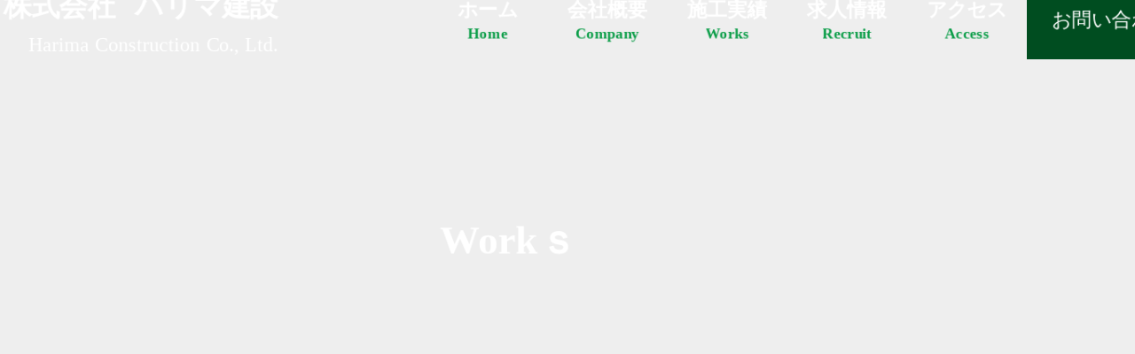

--- FILE ---
content_type: text/plain; charset=utf-8
request_url: https://analytics.studiodesignapp.com/event
body_size: -236
content:
Message published: 17920586943319397